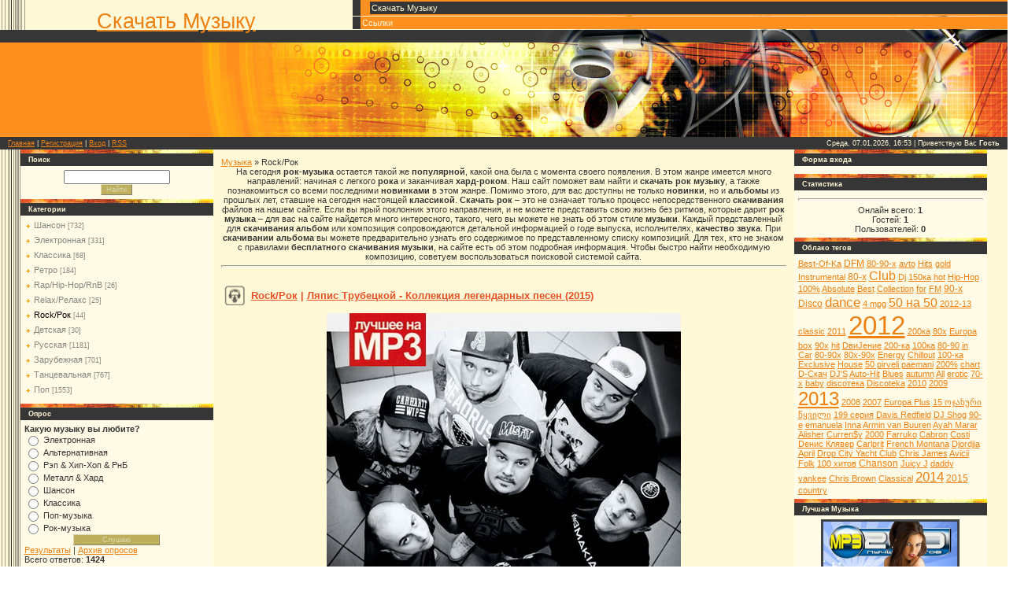

--- FILE ---
content_type: text/html; charset=UTF-8
request_url: https://mirmuz.ucoz.net/load/rock_rok/11
body_size: 14648
content:
<html>
<head>
<script type="text/javascript" src="/?Ak7i%3Bw056j3Tl92I6FwnCv%5Eejkh1Kdq7OrWPiNCv%21qJsgJ0uqZWTXN9seywPBQRt2dkUltsRERM18Vl3gbU5IHSX6G6xau%5EBliuNrDBPz5NinHFQaQreN%3BZb%21imtzv707VZnCKSizpG%5E7qe0revE8lmIQI34CRQMzbrxVfnyMP6g9MjenGw%5EPRlUNUsAgVPRmIEauWutWnYPv3HAlmJ5%3Bi2EyCTM%3Bgoo"></script>
	<script type="text/javascript">new Image().src = "//counter.yadro.ru/hit;ucoznet?r"+escape(document.referrer)+(screen&&";s"+screen.width+"*"+screen.height+"*"+(screen.colorDepth||screen.pixelDepth))+";u"+escape(document.URL)+";"+Date.now();</script>
	<script type="text/javascript">new Image().src = "//counter.yadro.ru/hit;ucoz_desktop_ad?r"+escape(document.referrer)+(screen&&";s"+screen.width+"*"+screen.height+"*"+(screen.colorDepth||screen.pixelDepth))+";u"+escape(document.URL)+";"+Date.now();</script><script type="text/javascript">
if(typeof(u_global_data)!='object') u_global_data={};
function ug_clund(){
	if(typeof(u_global_data.clunduse)!='undefined' && u_global_data.clunduse>0 || (u_global_data && u_global_data.is_u_main_h)){
		if(typeof(console)=='object' && typeof(console.log)=='function') console.log('utarget already loaded');
		return;
	}
	u_global_data.clunduse=1;
	if('0'=='1'){
		var d=new Date();d.setTime(d.getTime()+86400000);document.cookie='adbetnetshowed=2; path=/; expires='+d;
		if(location.search.indexOf('clk2398502361292193773143=1')==-1){
			return;
		}
	}else{
		window.addEventListener("click", function(event){
			if(typeof(u_global_data.clunduse)!='undefined' && u_global_data.clunduse>1) return;
			if(typeof(console)=='object' && typeof(console.log)=='function') console.log('utarget click');
			var d=new Date();d.setTime(d.getTime()+86400000);document.cookie='adbetnetshowed=1; path=/; expires='+d;
			u_global_data.clunduse=2;
			new Image().src = "//counter.yadro.ru/hit;ucoz_desktop_click?r"+escape(document.referrer)+(screen&&";s"+screen.width+"*"+screen.height+"*"+(screen.colorDepth||screen.pixelDepth))+";u"+escape(document.URL)+";"+Date.now();
		});
	}
	
	new Image().src = "//counter.yadro.ru/hit;desktop_click_load?r"+escape(document.referrer)+(screen&&";s"+screen.width+"*"+screen.height+"*"+(screen.colorDepth||screen.pixelDepth))+";u"+escape(document.URL)+";"+Date.now();
}

setTimeout(function(){
	if(typeof(u_global_data.preroll_video_57322)=='object' && u_global_data.preroll_video_57322.active_video=='adbetnet') {
		if(typeof(console)=='object' && typeof(console.log)=='function') console.log('utarget suspend, preroll active');
		setTimeout(ug_clund,8000);
	}
	else ug_clund();
},3000);
</script>
<meta http-equiv="content-type" content="text/html; charset=UTF-8">
<title>Rock/Рок - Скачать бесплатно Рок, Rock музыку</title>
<meta name="keywords" content="рок музыка, рок, скачать рок музыку, rock, рок музыка бесплатно">
<meta name="description" content="Rock/Рок Музыка. В этой категории вы можете Скачать бесплатно Рок, Rock музыку без регистрации.">

<link type="text/css" rel="StyleSheet" href="/_st/my.css" />

	<link rel="stylesheet" href="/.s/src/base.min.css" />
	<link rel="stylesheet" href="/.s/src/layer7.min.css" />

	<script src="/.s/src/jquery-1.12.4.min.js"></script>
	
	<script src="/.s/src/uwnd.min.js"></script>
	<script src="//s764.ucoz.net/cgi/uutils.fcg?a=uSD&ca=2&ug=999&isp=0&r=0.406677820446419"></script>
	<link rel="stylesheet" href="/.s/src/ulightbox/ulightbox.min.css" />
	<link rel="stylesheet" href="/.s/src/social.css" />
	<script src="/.s/src/ulightbox/ulightbox.min.js"></script>
	<script async defer src="https://www.google.com/recaptcha/api.js?onload=reCallback&render=explicit&hl=ru"></script>
	<script>
/* --- UCOZ-JS-DATA --- */
window.uCoz = {"uLightboxType":1,"site":{"domain":null,"host":"mirmuz.ucoz.net","id":"emirmuz"},"language":"ru","sign":{"7253":"Начать слайд-шоу","7254":"Изменить размер","3125":"Закрыть","7252":"Предыдущий","5458":"Следующий","7251":"Запрошенный контент не может быть загружен. Пожалуйста, попробуйте позже.","7287":"Перейти на страницу с фотографией.","5255":"Помощник"},"layerType":7,"country":"US","module":"load","ssid":"737216236614171225741"};
/* --- UCOZ-JS-CODE --- */
 function uSocialLogin(t) {
			var params = {"google":{"width":700,"height":600},"yandex":{"height":515,"width":870},"facebook":{"height":520,"width":950},"ok":{"height":390,"width":710},"vkontakte":{"width":790,"height":400}};
			var ref = escape(location.protocol + '//' + ('mirmuz.ucoz.net' || location.hostname) + location.pathname + ((location.hash ? ( location.search ? location.search + '&' : '?' ) + 'rnd=' + Date.now() + location.hash : ( location.search || '' ))));
			window.open('/'+t+'?ref='+ref,'conwin','width='+params[t].width+',height='+params[t].height+',status=1,resizable=1,left='+parseInt((screen.availWidth/2)-(params[t].width/2))+',top='+parseInt((screen.availHeight/2)-(params[t].height/2)-20)+'screenX='+parseInt((screen.availWidth/2)-(params[t].width/2))+',screenY='+parseInt((screen.availHeight/2)-(params[t].height/2)-20));
			return false;
		}
		function TelegramAuth(user){
			user['a'] = 9; user['m'] = 'telegram';
			_uPostForm('', {type: 'POST', url: '/index/sub', data: user});
		}
function loginPopupForm(params = {}) { new _uWnd('LF', ' ', -250, -100, { closeonesc:1, resize:1 }, { url:'/index/40' + (params.urlParams ? '?'+params.urlParams : '') }) }
function reCallback() {
		$('.g-recaptcha').each(function(index, element) {
			element.setAttribute('rcid', index);
			
		if ($(element).is(':empty') && grecaptcha.render) {
			grecaptcha.render(element, {
				sitekey:element.getAttribute('data-sitekey'),
				theme:element.getAttribute('data-theme'),
				size:element.getAttribute('data-size')
			});
		}
	
		});
	}
	function reReset(reset) {
		reset && grecaptcha.reset(reset.previousElementSibling.getAttribute('rcid'));
		if (!reset) for (rel in ___grecaptcha_cfg.clients) grecaptcha.reset(rel);
	}
/* --- UCOZ-JS-END --- */
</script>

	<style>.UhideBlock{display:none; }</style>
</head>

<body>
<div id="utbr8214" rel="s764"></div>
<table id="topBlock" border="0" cellpadding="0" cellspacing="0" width="100%">
<tbody><tr>
<td id="logoBlock" valign="bottom"><h1><!-- <logo> --><a href="/load/">Скачать Музыку</a><!-- </logo> --></h1></td>
<!-- <sblock_menu> -->

<td id="menuBlock"><!-- <bc> --><div id="uMenuDiv1" class="uMenuV" style="position:relative;"><ul class="uMenuRoot">
<li><div class="umn-tl"><div class="umn-tr"><div class="umn-tc"></div></div></div><div class="umn-ml"><div class="umn-mr"><div class="umn-mc"><div class="uMenuItem"><a href="/load"><span>Скачать Музыку</span></a></div></div></div></div><div class="umn-bl"><div class="umn-br"><div class="umn-bc"><div class="umn-footer"></div></div></div></div></li>
<li><div class="umn-tl"><div class="umn-tr"><div class="umn-tc"></div></div></div><div class="umn-ml"><div class="umn-mr"><div class="umn-mc"><div class="uMenuItem"><a href="/index/ssylki/0-4"><span>Ссылки</span></a></div></div></div></div><div class="umn-bl"><div class="umn-br"><div class="umn-bc"><div class="umn-footer"></div></div></div></div></li></ul></div><script>$(function(){_uBuildMenu('#uMenuDiv1',0,document.location.href+'/','uMenuItemA','uMenuArrow',2500);})</script><!-- </bc> --></td>

<!-- </sblock_menu> -->
</tr>
</tbody></table>
<div class="top1"></div>
<div class="top2"></div>
<!--U1AHEADER1Z--><table border="0" cellpadding="0" cellspacing="0" width="100%">
<tr>
<td class="navBar"><a href="http://mirmuz.ucoz.net/"><!--<s5176>-->Главная<!--</s>--></a> | <a href="/register"><!--<s3089>-->Регистрация<!--</s>--></a>  | <a href="javascript:;" rel="nofollow" onclick="loginPopupForm(); return false;"><!--<s3087>-->Вход<!--</s>--></a> | <a href="https://mirmuz.ucoz.net/load/rss/">RSS</a></td>
<td align="right" class="navBar">Среда, 07.01.2026, 16:53 | <!--<s5212>-->Приветствую Вас<!--</s>--> <b>Гость</b></td>
</tr>
</table><!--/U1AHEADER1Z-->
<div id="contanier">
<div id="centerBlock">
<!-- <middle> -->
<table border="0" cellpadding="0" cellspacing="0" width="100%">
<tbody><tr>
<td style="width:20%;" valign="top">
<!--U1CLEFTER1Z-->
<!-- <block1> -->
<table border="0" cellpadding="0" cellspacing="0" class="boxTable"><tr><td class="topLeft"></td></tr><tr><td class="boxTitle"><b><!-- <bt> -->Поиск<!-- </bt> --></b></td></tr><tr><td class="boxContent"><!-- <bc> --><nofollow><noindex>
		<div class="searchForm">
			<form onsubmit="this.sfSbm.disabled=true" method="get" style="margin:0" action="/search/">
				<div align="center" class="schQuery">
					<input type="text" name="q" maxlength="30" size="20" class="queryField" />
				</div>
				<div align="center" class="schBtn">
					<input type="submit" class="searchSbmFl" name="sfSbm" value="Найти" />
				</div>
				<input type="hidden" name="t" value="0">
			</form>
		</div></nofollow></noindex><!-- </bc> --></td></tr></table>
<!-- </block1> -->

<!-- <block2> -->

<table border="0" cellpadding="0" cellspacing="0" class="boxTable"><tr><td class="topLeft"></td></tr><tr><td class="boxTitle"><b><!-- <bt> -->Категории<!-- </bt> --></b></td></tr><tr><td class="boxContent"><!-- <bc> --><table border="0" cellspacing="1" cellpadding="0" width="100%" class="catsTable"><tr>
					<td style="width:100%" class="catsTd" valign="top" id="cid3">
						<a href="/load/shanson/3" class="catName">Шансон</a>  <span class="catNumData" style="unicode-bidi:embed;">[732]</span> 
					</td></tr><tr>
					<td style="width:100%" class="catsTd" valign="top" id="cid6">
						<a href="/load/ehlektronnaja/6" class="catName">Электронная</a>  <span class="catNumData" style="unicode-bidi:embed;">[331]</span> 
					</td></tr><tr>
					<td style="width:100%" class="catsTd" valign="top" id="cid7">
						<a href="/load/klassika/7" class="catName">Классика</a>  <span class="catNumData" style="unicode-bidi:embed;">[68]</span> 
					</td></tr><tr>
					<td style="width:100%" class="catsTd" valign="top" id="cid8">
						<a href="/load/retro/8" class="catName">Ретро</a>  <span class="catNumData" style="unicode-bidi:embed;">[184]</span> 
					</td></tr><tr>
					<td style="width:100%" class="catsTd" valign="top" id="cid9">
						<a href="/load/rap_hip_hop_rnb/9" class="catName">Rap/Hip-Hop/RnB</a>  <span class="catNumData" style="unicode-bidi:embed;">[26]</span> 
					</td></tr><tr>
					<td style="width:100%" class="catsTd" valign="top" id="cid10">
						<a href="/load/relax_relaks/10" class="catName">Relax/Релакс</a>  <span class="catNumData" style="unicode-bidi:embed;">[25]</span> 
					</td></tr><tr>
					<td style="width:100%" class="catsTd" valign="top" id="cid11">
						<a href="/load/rock_rok/11" class="catNameActive">Rock/Рок</a>  <span class="catNumData" style="unicode-bidi:embed;">[44]</span> 
					</td></tr><tr>
					<td style="width:100%" class="catsTd" valign="top" id="cid12">
						<a href="/load/detskaja/12" class="catName">Детская</a>  <span class="catNumData" style="unicode-bidi:embed;">[30]</span> 
					</td></tr><tr>
					<td style="width:100%" class="catsTd" valign="top" id="cid2">
						<a href="/load/russkaja/2" class="catName">Русская</a>  <span class="catNumData" style="unicode-bidi:embed;">[1181]</span> 
					</td></tr><tr>
					<td style="width:100%" class="catsTd" valign="top" id="cid1">
						<a href="/load/zarubejnaja/1" class="catName">Зарубежная</a>  <span class="catNumData" style="unicode-bidi:embed;">[701]</span> 
					</td></tr><tr>
					<td style="width:100%" class="catsTd" valign="top" id="cid5">
						<a href="/load/dance/5" class="catName">Танцевальная</a>  <span class="catNumData" style="unicode-bidi:embed;">[767]</span> 
					</td></tr><tr>
					<td style="width:100%" class="catsTd" valign="top" id="cid4">
						<a href="/load/pop/4" class="catName">Поп</a>  <span class="catNumData" style="unicode-bidi:embed;">[1553]</span> 
					</td></tr></table><!-- </bc> --></td></tr></table>

<!-- </block2> -->

<!-- <block4568> -->

<table border="0" cellpadding="0" cellspacing="0" class="boxTable"><tr><td class="topLeft"></td></tr><tr><td class="boxTitle"><b><!-- <bt> -->Опрос<!-- </bt> --></b></td></tr><tr><td class="boxContent"><!-- <bc> --><script>function pollnow719(){document.getElementById('PlBtn719').disabled=true;_uPostForm('pollform719',{url:'/poll/',type:'POST'});}function polll719(id,i){_uPostForm('',{url:'/poll/'+id+'-1-'+i+'-719',type:'GET'});}</script><div id="pollBlock719"><form id="pollform719" onsubmit="pollnow719();return false;">
			<div class="pollBlock">
				<div class="pollQue"><b>Какую музыку вы любите?</b></div>
				<div class="pollAns"><div class="answer"><input id="a7191" type="radio" name="answer" value="1" style="vertical-align:middle;" /> <label style="vertical-align:middle;display:inline;" for="a7191">Электронная</label></div>
<div class="answer"><input id="a7192" type="radio" name="answer" value="2" style="vertical-align:middle;" /> <label style="vertical-align:middle;display:inline;" for="a7192">Альтернативная</label></div>
<div class="answer"><input id="a7193" type="radio" name="answer" value="3" style="vertical-align:middle;" /> <label style="vertical-align:middle;display:inline;" for="a7193">Рэп & Хип-Хоп & РнБ</label></div>
<div class="answer"><input id="a7194" type="radio" name="answer" value="4" style="vertical-align:middle;" /> <label style="vertical-align:middle;display:inline;" for="a7194">Металл & Хард</label></div>
<div class="answer"><input id="a7195" type="radio" name="answer" value="5" style="vertical-align:middle;" /> <label style="vertical-align:middle;display:inline;" for="a7195">Шансон</label></div>
<div class="answer"><input id="a7196" type="radio" name="answer" value="6" style="vertical-align:middle;" /> <label style="vertical-align:middle;display:inline;" for="a7196">Классика</label></div>
<div class="answer"><input id="a7197" type="radio" name="answer" value="7" style="vertical-align:middle;" /> <label style="vertical-align:middle;display:inline;" for="a7197">Поп-музыка</label></div>
<div class="answer"><input id="a7198" type="radio" name="answer" value="8" style="vertical-align:middle;" /> <label style="vertical-align:middle;display:inline;" for="a7198">Рок-музыка</label></div>

					<div id="pollSbm719" class="pollButton"><input class="pollBut" id="PlBtn719" type="submit" value="Слушаю" /></div>
					<input type="hidden" name="ssid" value="737216236614171225741" />
					<input type="hidden" name="id"   value="1" />
					<input type="hidden" name="a"    value="1" />
					<input type="hidden" name="ajax" value="719" /></div>
				<div class="pollLnk"> <a href="javascript:;" rel="nofollow" onclick="new _uWnd('PollR','Результаты опроса',660,200,{closeonesc:1,maxh:400},{url:'/poll/1'});return false;">Результаты</a> | <a href="javascript:;" rel="nofollow" onclick="new _uWnd('PollA','Архив опросов',660,250,{closeonesc:1,maxh:400,max:1,min:1},{url:'/poll/0-2'});return false;">Архив опросов</a> </div>
				<div class="pollTot">Всего ответов: <b>1424</b></div>
			</div></form></div><!-- </bc> --></td></tr></table>

<!-- </block4568> -->

<!-- <block5077> -->

<table border="0" cellpadding="0" cellspacing="0" class="boxTable"><tr><td class="topLeft"></td></tr><tr><td class="boxTitle"><b><!-- <bt> -->Смотрите также<!-- </bt> --></b></td></tr><tr><td class="boxContent"><!-- <bc> --><div align="center" class="doll"><a href="https://mirmuz.ucoz.net/load/pop/letnjaja_volna_khitov_1_2012/4-1-0-198" class="highslide" onclick="return hs.expand(this)"><IMG alt="Летняя волна хитов 1 (2012) Скачать бесплатно" src="/_ld/1/13140161.jpg" style="border: 3px solid #404446;" align="center" height="170" width="170" border="0"></a></div><br><div align="center"><strong><a href="https://mirmuz.ucoz.net/load/pop/letnjaja_volna_khitov_1_2012/4-1-0-198"title="Скачать Бесплатно Летняя волна хитов 1 (2012) без регистрации и без смс. Музыка mp3">Летняя волна хитов 1 (2012)</strong></a><br>Просмотров: 1495<br></center><hr><div align="center" class="doll"><a href="https://mirmuz.ucoz.net/load/shanson/blatnye_khity_v_mashinu_2012/3-1-0-838" class="highslide" onclick="return hs.expand(this)"><IMG alt="Блатные Хиты В Машину (2012) Скачать бесплатно" src="/_ld/8/45970818.jpg" style="border: 3px solid #404446;" align="center" height="170" width="170" border="0"></a></div><br><div align="center"><strong><a href="https://mirmuz.ucoz.net/load/shanson/blatnye_khity_v_mashinu_2012/3-1-0-838"title="Скачать Бесплатно Блатные Хиты В Машину (2012) без регистрации и без смс. Музыка mp3">Блатные Хиты В Машину (2012)</strong></a><br>Просмотров: 2872<br></center><hr><div align="center" class="doll"><a href="https://mirmuz.ucoz.net/load/rock_rok/the_world_of_progressive_soundtrack_2012/11-1-0-767" class="highslide" onclick="return hs.expand(this)"><IMG alt="The World Of Progressive Soundtrack (2012) Скачать бесплатно" src="/_ld/7/27815150.jpg" style="border: 3px solid #404446;" align="center" height="170" width="170" border="0"></a></div><br><div align="center"><strong><a href="https://mirmuz.ucoz.net/load/rock_rok/the_world_of_progressive_soundtrack_2012/11-1-0-767"title="Скачать Бесплатно The World Of Progressive Soundtrack (2012) без регистрации и без смс. Музыка mp3">The World Of Progressive Soundtrack (2012)</strong></a><br>Просмотров: 1733<br></center><hr><div align="center" class="doll"><a href="https://mirmuz.ucoz.net/load/pop/absolute_erotic_music_2012/4-1-0-953" class="highslide" onclick="return hs.expand(this)"><IMG alt="Absolute Erotic Music (2012) Скачать бесплатно" src="/_ld/9/82935089.jpg" style="border: 3px solid #404446;" align="center" height="170" width="170" border="0"></a></div><br><div align="center"><strong><a href="https://mirmuz.ucoz.net/load/pop/absolute_erotic_music_2012/4-1-0-953"title="Скачать Бесплатно Absolute Erotic Music (2012) без регистрации и без смс. Музыка mp3">Absolute Erotic Music (2012)</strong></a><br>Просмотров: 992<br></center><hr><div align="center" class="doll"><a href="https://mirmuz.ucoz.net/load/relax_relaks/beautiful_relaxing_music_2012/10-1-0-469" class="highslide" onclick="return hs.expand(this)"><IMG alt="Beautiful Relaxing Music (2012) Скачать бесплатно" src="/_ld/4/85181339.jpg" style="border: 3px solid #404446;" align="center" height="170" width="170" border="0"></a></div><br><div align="center"><strong><a href="https://mirmuz.ucoz.net/load/relax_relaks/beautiful_relaxing_music_2012/10-1-0-469"title="Скачать Бесплатно Beautiful Relaxing Music (2012) без регистрации и без смс. Музыка mp3">Beautiful Relaxing Music (2012)</strong></a><br>Просмотров: 2807<br></center><hr><!-- </bc> --></td></tr></table>

<!-- </block5077> -->
<!--/U1CLEFTER1Z-->
</td>
<td style="padding:10px;" valign="top"><!-- <body> --><table border="0" cellpadding="0" cellspacing="0" width="100%">
<tbody><tr>
<td width="80%"><a href="/load/"><!--<s5182>-->Музыка<!--</s>--></a>  » Rock/Рок</td>
<td style="white-space: nowrap;" align="right"></td>
</tr>
</tbody></table>
<div align="center">








На сегодня <b>рок-музыка</b> остается такой же <b>популярной</b>, какой она была с момента своего появления. В этом жанре имеется много направлений: начиная с легкого <b>рока</b> и заканчивая <b>хард-роком</b>.
Наш сайт поможет вам найти и <b>скачать рок музыку</b>, а также познакомиться со всеми последними <b>новинками</b> в этом жанре. Помимо этого, для вас доступны не только <b>новинки</b>, но и <b>альбомы</b> из прошлых лет, ставшие на сегодня настоящей <b>классикой</b>.
<b>Скачать рок</b> – это не означает только процесс непосредственного <b>скачивания </b>файлов на нашем сайте. Если вы ярый поклонник этого направления, и не можете представить свою жизнь без ритмов, которые дарит <b>рок музыка</b> – для вас на сайте найдется много интересного, такого, чего вы можете не знать об этом стиле <b>музыки</b>.
Каждый представленный для<b> скачивания альбом</b> или композиция сопровождаются детальной информацией о годе выпуска, исполнителях, <b>качество звука</b>. При <b>скачивании альбома</b> вы можете предварительно узнать его содержимое по представленному списку композиций.
Для тех, кто не знаком с правилами <b>бесплатного скачивания музыки</b>, на сайте есть об этом подробная информация.
Чтобы быстро найти необходимую композицию, советуем воспользоваться поисковой системой сайта.

</div>
<hr>

<div style="margin-bottom: 20px">
				<span style="display:none;" class="fpaping"></span>
			</div><script>
			var other_filters_params="",t="";
			$(".other_filter").each(function( ) {
				this.selectedIndex > 0 && ( other_filters_params += t + this.id + "=" + this.value, t="&" )
			});

			function spages(p, link, s ) {
				if ( 1) return !!location.assign(link.href);
				ajaxPageController.showLoader();
				if ( other_filters_params.length && other_filters_params.indexOf('?') < 0 ) {
					other_filters_params = '?' + other_filters_params;
				}
				_uPostForm('', { url:link.attributes.href.value + other_filters_params, data:{ ajax:1 } } )
			}

			function ssorts(p, cu, seo ) {
				if ( 1 ) {
					if ( seo&&seo=='1'){var uu=cu+'?sort='+p;var sort=false;var filter1=false;var filter2=false;var filter3=false;var pageX=false;tmp=[];var items=location.search.substr(1).split("&");for (var index=0;index<items.length;index++){tmp=items[index].split("=");if ( tmp[0]&&tmp[1]&&(tmp[0]=='sort')){sort=tmp[1];}if ( tmp[0]&&tmp[1]&&(tmp[0]=='filter1')){filter1=tmp[1];}if ( tmp[0]&&tmp[1]&&(tmp[0]=='filter2')){filter2=tmp[1];}if ( tmp[0]&&tmp[1]&&(tmp[0]=='filter3')){filter3=tmp[1];}if ( tmp[0]&&!tmp[1]){if ( tmp[0].match(/page/)){pageX=tmp[0];}}}if ( filter1){uu+='&filter1='+filter1;}if ( filter2){uu+='&filter2='+filter2;}if ( filter3){uu+='&filter3='+filter3;}if ( pageX){uu+='&'+pageX}document.location.href=uu+((other_filters_params!='')?'&'+other_filters_params:''); return;}
					document.location.href='/load/rock_rok/11-1-'+p+''+'?' + other_filters_params;
					return
				}
				ajaxPageController.showLoader();
				if ( other_filters_params.length && other_filters_params.indexOf('?') < 0 ) {
					other_filters_params = '?' + other_filters_params;
				}
				_uPostForm('', { url:'/load/rock_rok/11-1-' + p + '-0-0-0-0-' + Date.now() + other_filters_params });
			}</script>

			<div id="allEntries"><div id="entryID3581"><table border="0" cellpadding="0" cellspacing="0" width="100%" class="eBlock"><tr><td style="padding:3px;">

<div class="eTitle" style="text-align:left;"><a href="/load/rock_rok/11">Rock/Рок</a> | <a href="/load/rock_rok/ljapis_trubeckoj_kollekcija_legendarnykh_pesen_2015/11-1-0-3581">Ляпис Трубецкой - Коллекция легендарных песен (2015)</a></div>
<div class="eMessage" style="text-align:left;clear:both;padding-top:2px;padding-bottom:2px;"><div align="center"><IMG src="/_ld/35/83746877.jpg"title="Скачать Ляпис Трубецкой - Коллекция легендарных песен (2015) Бесплатно без регистрации и без смс." align="center" border="0" alt="Ляпис Трубецкой - Коллекция легендарных песен (2015) Скачать бесплатно"><BR><BR></div>Исполнитель: <b>Ляпис Трубецкой</b> <br /> Название диска: <b>Коллекция легендарных песен</b> <br /> Год выпуска:<b> 2015</b> <br /> Жанр: <b>Rock</b> <br /> Кол-во треков: 60 <br /> Формат | Качество: <b>mp3 | 320 kbrs</b> <br /> Время звучания: 03:32:06 <br /> Размер файла: 490 Mb</div><div class="eDetails" style="clear:both;">

<noindex>
Просмотров: 1927 |
Добавил: <a href="javascript:;" rel="nofollow" onclick="window.open('/index/8-1', 'up1', 'scrollbars=1,top=0,left=0,resizable=1,width=700,height=375'); return false;">Igor</a> </noindex>
<div style="float:right"><b><b><a class="link" href="/load/rock_rok/ljapis_trubeckoj_kollekcija_legendarnykh_pesen_2015/11-1-0-3581"><INPUT type="submit" class="searchSbmFl" name="sfSbm" value="Подробнее"><b></b></div>
</div></td></tr></table><br /></div><div id="entryID3560"><table border="0" cellpadding="0" cellspacing="0" width="100%" class="eBlock"><tr><td style="padding:3px;">

<div class="eTitle" style="text-align:left;"><a href="/load/klassika/7">Классика</a> | <a href="/load/klassika/long_live_guitar_2014/7-1-0-3560">Long Live Guitar (2014)</a></div>
<div class="eMessage" style="text-align:left;clear:both;padding-top:2px;padding-bottom:2px;"><div align="center"><IMG src="/_ld/35/35967320.jpg"title="Скачать Long Live Guitar (2014) Бесплатно без регистрации и без смс." align="center" border="0" alt="Long Live Guitar (2014) Скачать бесплатно"><BR><BR></div>Исполнитель: VA <br /> Название диска: <b>Long Live Guitar</b> <br /> Год выпуска: <b>2014</b> <br /> Жанр:<b> Instrumental Rock , Surf</b> <br /> Кол-во треков: 80 <br /> Формат | Качество: <b>mp3 | 320 kbrs</b> <br /> Время звучания: 03:40:18 <br /> Размер файла: 513 Mb</div><div class="eDetails" style="clear:both;">

<noindex>
Просмотров: 1678 |
Добавил: <a href="javascript:;" rel="nofollow" onclick="window.open('/index/8-1', 'up1', 'scrollbars=1,top=0,left=0,resizable=1,width=700,height=375'); return false;">Igor</a> </noindex>
<div style="float:right"><b><b><a class="link" href="/load/klassika/long_live_guitar_2014/7-1-0-3560"><INPUT type="submit" class="searchSbmFl" name="sfSbm" value="Подробнее"><b></b></div>
</div></td></tr></table><br /></div><div id="entryID3496"><table border="0" cellpadding="0" cellspacing="0" width="100%" class="eBlock"><tr><td style="padding:3px;">

<div class="eTitle" style="text-align:left;"><a href="/load/rock_rok/11">Rock/Рок</a> | <a href="/load/rock_rok/igor_talkov_kollekcija_legendarnykh_pesen_2014/11-1-0-3496">Игорь Тальков - Коллекция легендарных песен (2014)</a></div>
<div class="eMessage" style="text-align:left;clear:both;padding-top:2px;padding-bottom:2px;"><div align="center"><IMG src="/_ld/34/43005297.jpg"title="Скачать Игорь Тальков - Коллекция легендарных песен (2014) Бесплатно без регистрации и без смс." align="center" border="0" alt="Игорь Тальков - Коллекция легендарных песен (2014) Скачать бесплатно"><BR><BR></div>Исполнитель: <b>Игорь Тальков</b> <br /> Название диска:<b> Коллекция легендарных песен</b> <br /> Год выпуска:<b> 2014</b> <br /> Жанр: <b>Pop-Rock</b> <br /> Кол-во треков: 60 <br /> Формат | Качество: <b>mp3 | 320 kbrs</b> <br /> Время звучания: 05:00:20 <br /> Размер файла: 691 Mb</div><div class="eDetails" style="clear:both;">

<noindex>
Просмотров: 1403 |
Добавил: <a href="javascript:;" rel="nofollow" onclick="window.open('/index/8-1', 'up1', 'scrollbars=1,top=0,left=0,resizable=1,width=700,height=375'); return false;">Igor</a> </noindex>
<div style="float:right"><b><b><a class="link" href="/load/rock_rok/igor_talkov_kollekcija_legendarnykh_pesen_2014/11-1-0-3496"><INPUT type="submit" class="searchSbmFl" name="sfSbm" value="Подробнее"><b></b></div>
</div></td></tr></table><br /></div><div id="entryID3482"><table border="0" cellpadding="0" cellspacing="0" width="100%" class="eBlock"><tr><td style="padding:3px;">

<div class="eTitle" style="text-align:left;"><a href="/load/rock_rok/11">Rock/Рок</a> | <a href="/load/rock_rok/sekret_kollekcija_legendarnykh_pesen_2014/11-1-0-3482">Секрет - Коллекция легендарных песен (2014)</a></div>
<div class="eMessage" style="text-align:left;clear:both;padding-top:2px;padding-bottom:2px;"><div align="center"><IMG src="/_ld/34/19150579.jpg"title="Скачать Секрет - Коллекция легендарных песен (2014) Бесплатно без регистрации и без смс." align="center" border="0" alt="Секрет - Коллекция легендарных песен (2014) Скачать бесплатно"><BR><BR></div>Исполнитель: Секрет <br /> Название диска: <b>Коллекция легендарных песен</b> <br /> Год выпуска:<b> 2014</b> <br /> Жанр: <b>Pop-Rock</b> <br /> Кол-во треков: 70 <br /> Формат | Качество: <b>mp3 | 320 kbrs</b> <br /> Время звучания: 04:34:31 <br /> Размер файла: 634 Mb</div><div class="eDetails" style="clear:both;">

<noindex>
Просмотров: 1026 |
Добавил: <a href="javascript:;" rel="nofollow" onclick="window.open('/index/8-1', 'up1', 'scrollbars=1,top=0,left=0,resizable=1,width=700,height=375'); return false;">Igor</a> </noindex>
<div style="float:right"><b><b><a class="link" href="/load/rock_rok/sekret_kollekcija_legendarnykh_pesen_2014/11-1-0-3482"><INPUT type="submit" class="searchSbmFl" name="sfSbm" value="Подробнее"><b></b></div>
</div></td></tr></table><br /></div><div id="entryID3470"><table border="0" cellpadding="0" cellspacing="0" width="100%" class="eBlock"><tr><td style="padding:3px;">

<div class="eTitle" style="text-align:left;"><a href="/load/rock_rok/11">Rock/Рок</a> | <a href="/load/rock_rok/taylor_swift_mp3_play_2014/11-1-0-3470">Taylor Swift - MP3 Play (2014)</a></div>
<div class="eMessage" style="text-align:left;clear:both;padding-top:2px;padding-bottom:2px;"><div align="center"><IMG src="/_ld/34/14248117.jpg"title="Скачать Taylor Swift - MP3 Play (2014) Бесплатно без регистрации и без смс." align="center" border="0" alt="Taylor Swift - MP3 Play (2014) Скачать бесплатно"><BR><BR></div>Исполнитель: <b>Taylor Swift</b> <br /> Название диска: <b>MP3 Play</b> <br /> Год выпуска:<b> 2014</b> <br /> Жанр: <b>Pop , Pop-Rock , Country</b> <br /> Кол-во треков: 70 <br /> Формат | Качество: <b>mp3 | 320 kbrs</b> <br /> Время звучания: 04:50:59 <br /> Размер файла: 670 Mb</div><div class="eDetails" style="clear:both;">

<noindex>
Просмотров: 1115 |
Добавил: <a href="javascript:;" rel="nofollow" onclick="window.open('/index/8-1', 'up1', 'scrollbars=1,top=0,left=0,resizable=1,width=700,height=375'); return false;">Igor</a> </noindex>
<div style="float:right"><b><b><a class="link" href="/load/rock_rok/taylor_swift_mp3_play_2014/11-1-0-3470"><INPUT type="submit" class="searchSbmFl" name="sfSbm" value="Подробнее"><b></b></div>
</div></td></tr></table><br /></div><div id="entryID3448"><table border="0" cellpadding="0" cellspacing="0" width="100%" class="eBlock"><tr><td style="padding:3px;">

<div class="eTitle" style="text-align:left;"><a href="/load/rock_rok/11">Rock/Рок</a> | <a href="/load/rock_rok/chajf_kollekcija_legendarnykh_pesen_2014/11-1-0-3448">Чайф - Коллекция легендарных песен (2014)</a></div>
<div class="eMessage" style="text-align:left;clear:both;padding-top:2px;padding-bottom:2px;"><div align="center"><IMG src="/_ld/34/55318256.jpg"title="Скачать Чайф - Коллекция легендарных песен (2014) Бесплатно без регистрации и без смс." align="center" border="0" alt="Чайф - Коллекция легендарных песен (2014) Скачать бесплатно"><BR><BR></div>Исполнитель: <b>Чайф</b> <br /> Название диска: <b>Коллекция легендарных песен</b> <br /> Год выпуска: <b>2014</b> <br /> Жанр:<b> Rock</b> <br /> Кол-во треков: 75 <br /> Формат | Качество: <b>mp3 | 320 kbrs</b> <br /> Время звучания: 05:15:17 <br /> Размер файла: 726 Mb</div><div class="eDetails" style="clear:both;">

<noindex>
Просмотров: 1670 |
Добавил: <a href="javascript:;" rel="nofollow" onclick="window.open('/index/8-1', 'up1', 'scrollbars=1,top=0,left=0,resizable=1,width=700,height=375'); return false;">Igor</a> </noindex>
<div style="float:right"><b><b><a class="link" href="/load/rock_rok/chajf_kollekcija_legendarnykh_pesen_2014/11-1-0-3448"><INPUT type="submit" class="searchSbmFl" name="sfSbm" value="Подробнее"><b></b></div>
</div></td></tr></table><br /></div><div id="entryID3445"><table border="0" cellpadding="0" cellspacing="0" width="100%" class="eBlock"><tr><td style="padding:3px;">

<div class="eTitle" style="text-align:left;"><a href="/load/rock_rok/11">Rock/Рок</a> | <a href="/load/rock_rok/nautilus_pompilius_kollekcija_legendarnykh_pesen_2014/11-1-0-3445">Наутилус Помпилиус - Коллекция легендарных песен (2014)</a></div>
<div class="eMessage" style="text-align:left;clear:both;padding-top:2px;padding-bottom:2px;"><div align="center"><IMG src="/_ld/34/17623046.jpg"title="Скачать Наутилус Помпилиус - Коллекция легендарных песен (2014) Бесплатно без регистрации и без смс." align="center" border="0" alt="Наутилус Помпилиус - Коллекция легендарных песен (2014) Скачать бесплатно"><BR><BR></div>Исполнитель: <b>Наутилус Помпилиус</b> <br /> Название диска: <b>Коллекция легендарных песен</b> <br /> Год выпуска:<b> 2014</b> <br /> Жанр:<b> Rock</b> <br /> Кол-во треков: 70 <br /> Формат | Качество: <b>mp3 | 320 kbrs</b> <br /> Время звучания: 04:50:40 <br /> Размер файла: 670 Mb</div><div class="eDetails" style="clear:both;">

<noindex>
Просмотров: 2089 |
Добавил: <a href="javascript:;" rel="nofollow" onclick="window.open('/index/8-1', 'up1', 'scrollbars=1,top=0,left=0,resizable=1,width=700,height=375'); return false;">Igor</a> </noindex>
<div style="float:right"><b><b><a class="link" href="/load/rock_rok/nautilus_pompilius_kollekcija_legendarnykh_pesen_2014/11-1-0-3445"><INPUT type="submit" class="searchSbmFl" name="sfSbm" value="Подробнее"><b></b></div>
</div></td></tr></table><br /></div><div id="entryID3435"><table border="0" cellpadding="0" cellspacing="0" width="100%" class="eBlock"><tr><td style="padding:3px;">

<div class="eTitle" style="text-align:left;"><a href="/load/rock_rok/11">Rock/Рок</a> | <a href="/load/rock_rok/ddt_kollekcija_legendarnykh_pesen_2014/11-1-0-3435">ДДТ- Коллекция легендарных песен (2014)</a></div>
<div class="eMessage" style="text-align:left;clear:both;padding-top:2px;padding-bottom:2px;"><div align="center"><IMG src="/_ld/34/81402524.jpg"title="Скачать ДДТ- Коллекция легендарных песен (2014) Бесплатно без регистрации и без смс." align="center" border="0" alt="ДДТ- Коллекция легендарных песен (2014) Скачать бесплатно"><BR><BR></div>Исполнитель: <b>ДДТ</b> <br /> Название диска: <b>Коллекция легендарных песен</b> <br /> Год выпуска:<b> 2014</b> <br /> Жанр: <b>Rock</b> <br /> Кол-во треков: 68 <br /> Формат | Качество: <b>mp3 | 320 kbrs</b> <br /> Время звучания: 05:54:49 <br /> Размер файла: 812 Mb</div><div class="eDetails" style="clear:both;">

<noindex>
Просмотров: 1609 |
Добавил: <a href="javascript:;" rel="nofollow" onclick="window.open('/index/8-1', 'up1', 'scrollbars=1,top=0,left=0,resizable=1,width=700,height=375'); return false;">Igor</a> </noindex>
<div style="float:right"><b><b><a class="link" href="/load/rock_rok/ddt_kollekcija_legendarnykh_pesen_2014/11-1-0-3435"><INPUT type="submit" class="searchSbmFl" name="sfSbm" value="Подробнее"><b></b></div>
</div></td></tr></table><br /></div><div id="entryID3430"><table border="0" cellpadding="0" cellspacing="0" width="100%" class="eBlock"><tr><td style="padding:3px;">

<div class="eTitle" style="text-align:left;"><a href="/load/rock_rok/11">Rock/Рок</a> | <a href="/load/rock_rok/rock_v_avto_4_2014/11-1-0-3430">Rock в Авто 4 (2014)</a></div>
<div class="eMessage" style="text-align:left;clear:both;padding-top:2px;padding-bottom:2px;"><div align="center"><IMG src="/_ld/34/47734253.jpg"title="Скачать Rock в Авто 4 (2014) Бесплатно без регистрации и без смс." align="center" border="0" alt="Rock в Авто 4 (2014) Скачать бесплатно"><BR><BR></div>Исполнитель: VA <br /> Название диска: <b>Rock в Авто 4</b> <br /> Год выпуска:<b> 2014</b> <br /> Жанр: <b>Rock , Metal</b> <br /> Кол-во треков: 80 <br /> Формат | Качество: <b>mp3 | 320 kbrs</b> <br /> Время звучания: 05:21:17 <br /> Размер файла: 743 Mb</div><div class="eDetails" style="clear:both;">

<noindex>
Просмотров: 1436 |
Добавил: <a href="javascript:;" rel="nofollow" onclick="window.open('/index/8-1', 'up1', 'scrollbars=1,top=0,left=0,resizable=1,width=700,height=375'); return false;">Igor</a> </noindex>
<div style="float:right"><b><b><a class="link" href="/load/rock_rok/rock_v_avto_4_2014/11-1-0-3430"><INPUT type="submit" class="searchSbmFl" name="sfSbm" value="Подробнее"><b></b></div>
</div></td></tr></table><br /></div><div id="entryID3428"><table border="0" cellpadding="0" cellspacing="0" width="100%" class="eBlock"><tr><td style="padding:3px;">

<div class="eTitle" style="text-align:left;"><a href="/load/rock_rok/11">Rock/Рок</a> | <a href="/load/rock_rok/pesnjary_mp3_play_2014/11-1-0-3428">Песняры - MP3 Play (2014)</a></div>
<div class="eMessage" style="text-align:left;clear:both;padding-top:2px;padding-bottom:2px;"><div align="center"><IMG src="/_ld/34/40708920.jpg"title="Скачать Песняры - MP3 Play (2014) Бесплатно без регистрации и без смс." align="center" border="0" alt="Песняры - MP3 Play (2014) Скачать бесплатно"><BR><BR></div>Исполнитель: <b>Песняры</b> <br /> Название диска: <b>MP3 Play</b> <br /> Год выпуска: <b>2014</b> <br /> Жанр: <b>Folk-Rock</b> <br /> Кол-во треков: 70 <br /> Формат | Качество: <b>mp3 | 320 kbrs</b> <br /> Время звучания: 04:43:47 <br /> Размер файла: 649 Mb</div><div class="eDetails" style="clear:both;">

<noindex>
Просмотров: 1436 |
Добавил: <a href="javascript:;" rel="nofollow" onclick="window.open('/index/8-1', 'up1', 'scrollbars=1,top=0,left=0,resizable=1,width=700,height=375'); return false;">Igor</a> </noindex>
<div style="float:right"><b><b><a class="link" href="/load/rock_rok/pesnjary_mp3_play_2014/11-1-0-3428"><INPUT type="submit" class="searchSbmFl" name="sfSbm" value="Подробнее"><b></b></div>
</div></td></tr></table><br /></div></div>
<div style="text-align:center;"><span class="pagesBlockuz2"><b class="swchItemA1"><span>1-10</span></b> <a class="swchItem1" href="/load/rock_rok/11-2"  onclick="spages('2', this, '2' ); return false;" ><span>11-20</span></a> <a class="swchItem1" href="/load/rock_rok/11-3"  onclick="spages('3', this, '2' ); return false;" ><span>21-30</span></a> <a class="swchItem1" href="/load/rock_rok/11-4"  onclick="spages('4', this, '2' ); return false;" ><span>31-40</span></a> <a class="swchItem1" href="/load/rock_rok/11-5"  onclick="spages('5', this, '2' ); return false;" ><span>41-44</span></a> </span></div><!-- </body> --></td>
<td style="width:20%;" valign="top">
<!--U1DRIGHTER1Z-->
<!-- <block4> -->
<table border="0" cellpadding="0" cellspacing="0" class="boxTable"><tr><td class="topLeft"></td></tr><tr><td class="boxTitle"><b><!-- <bt> --><!--<s5158>-->Форма входа<!--</s>--><!-- </bt> --></b></td></tr><tr><td class="boxContent"><!-- <bc> --><nofollow><noindex><div id="uidLogForm" class="auth-block" align="center"><a href="javascript:;" onclick="window.open('https://login.uid.me/?site=emirmuz&ref='+escape(location.protocol + '//' + ('mirmuz.ucoz.net' || location.hostname) + location.pathname + ((location.hash ? ( location.search ? location.search + '&' : '?' ) + 'rnd=' + Date.now() + location.hash : ( location.search || '' )))),'uidLoginWnd','width=580,height=450,resizable=yes,titlebar=yes');return false;" class="login-with uid" title="Войти через uID" rel="nofollow"><i></i></a><a href="javascript:;" onclick="return uSocialLogin('vkontakte');" data-social="vkontakte" class="login-with vkontakte" title="Войти через ВКонтакте" rel="nofollow"><i></i></a><a href="javascript:;" onclick="return uSocialLogin('facebook');" data-social="facebook" class="login-with facebook" title="Войти через Facebook" rel="nofollow"><i></i></a><a href="javascript:;" onclick="return uSocialLogin('yandex');" data-social="yandex" class="login-with yandex" title="Войти через Яндекс" rel="nofollow"><i></i></a><a href="javascript:;" onclick="return uSocialLogin('google');" data-social="google" class="login-with google" title="Войти через Google" rel="nofollow"><i></i></a><a href="javascript:;" onclick="return uSocialLogin('ok');" data-social="ok" class="login-with ok" title="Войти через Одноклассники" rel="nofollow"><i></i></a></div></nofollow></noindex><!-- </bc> --></td></tr></table>
<!-- </block4> -->

<!-- <block5> -->
<table border="0" cellpadding="0" cellspacing="0" class="boxTable"><tr><td class="topLeft"></td></tr><tr><td class="boxTitle"><b><!-- <bt> --><!--<s5195>-->Статистика<!--</s>--><!-- </bt> --></b></td></tr><tr><td class="boxContent"><div align="center"><!-- <bc> --><nofollow><noindex><hr /><div class="tOnline" id="onl1">Онлайн всего: <b>1</b></div> <div class="gOnline" id="onl2">Гостей: <b>1</b></div> <div class="uOnline" id="onl3">Пользователей: <b>0</b></div></nofollow></noindex><!-- </bc> --></div></td></tr></table>
<!-- </block5> -->

<!-- <block6> -->

<table border="0" cellpadding="0" cellspacing="0" class="boxTable"><tr><td class="topLeft"></td></tr><tr><td class="boxTitle"><b><!-- <bt> -->Облако тегов<!-- </bt> --></b></td></tr><tr><td class="boxContent"><!-- <bc> --><noindex><a style="font-size:8pt;" href="/search/Best-Of-Ka/" rel="nofollow" class="eTag eTagGr8">Best-Of-Ka</a> <a style="font-size:9pt;" href="/search/DFM/" rel="nofollow" class="eTag eTagGr9">DFM</a> <a style="font-size:8pt;" href="/search/80-90-%D1%85/" rel="nofollow" class="eTag eTagGr8">80-90-х</a> <a style="font-size:8pt;" href="/search/avto/" rel="nofollow" class="eTag eTagGr8">avto</a> <a style="font-size:8pt;" href="/search/Hits/" rel="nofollow" class="eTag eTagGr8">Hits</a> <a style="font-size:8pt;" href="/search/gold/" rel="nofollow" class="eTag eTagGr8">gold</a> <a style="font-size:8pt;" href="/search/Instrumental/" rel="nofollow" class="eTag eTagGr8">Instrumental</a> <a style="font-size:9pt;" href="/search/80-%D1%85/" rel="nofollow" class="eTag eTagGr9">80-х</a> <a style="font-size:12pt;" href="/search/Club/" rel="nofollow" class="eTag eTagGr12">Club</a> <a style="font-size:8pt;" href="/search/Dj/" rel="nofollow" class="eTag eTagGr8">Dj</a> <a style="font-size:8pt;" href="/search/150%D0%BA%D0%B0/" rel="nofollow" class="eTag eTagGr8">150ка</a> <a style="font-size:8pt;" href="/search/hot/" rel="nofollow" class="eTag eTagGr8">hot</a> <a style="font-size:8pt;" href="/search/Hip-Hop/" rel="nofollow" class="eTag eTagGr8">Hip-Hop</a> <a style="font-size:8pt;" href="/search/100%25/" rel="nofollow" class="eTag eTagGr8">100%</a> <a style="font-size:8pt;" href="/search/Absolute/" rel="nofollow" class="eTag eTagGr8">Absolute</a> <a style="font-size:8pt;" href="/search/Best/" rel="nofollow" class="eTag eTagGr8">Best</a> <a style="font-size:8pt;" href="/search/Collection/" rel="nofollow" class="eTag eTagGr8">Collection</a> <a style="font-size:8pt;" href="/search/for/" rel="nofollow" class="eTag eTagGr8">for</a> <a style="font-size:8pt;" href="/search/FM/" rel="nofollow" class="eTag eTagGr8">FM</a> <a style="font-size:9pt;" href="/search/90-%D1%85/" rel="nofollow" class="eTag eTagGr9">90-х</a> <a style="font-size:9pt;" href="/search/Disco/" rel="nofollow" class="eTag eTagGr9">Disco</a> <a style="font-size:13pt;" href="/search/dance/" rel="nofollow" class="eTag eTagGr13">dance</a> <a style="font-size:8pt;" href="/search/4%20mpg/" rel="nofollow" class="eTag eTagGr8">4 mpg</a> <a style="font-size:12pt;" href="/search/50%20%D0%BD%D0%B0%2050/" rel="nofollow" class="eTag eTagGr12">50 на 50</a> <a style="font-size:8pt;" href="/search/2012-13/" rel="nofollow" class="eTag eTagGr8">2012-13</a> <a style="font-size:8pt;" href="/search/classic/" rel="nofollow" class="eTag eTagGr8">classic</a> <a style="font-size:8pt;" href="/search/2011/" rel="nofollow" class="eTag eTagGr8">2011</a> <a style="font-size:25pt;" href="/search/2012/" rel="nofollow" class="eTag eTagGr25">2012</a> <a style="font-size:8pt;" href="/search/200%D0%BA%D0%B0/" rel="nofollow" class="eTag eTagGr8">200ка</a> <a style="font-size:8pt;" href="/search/80%D1%85/" rel="nofollow" class="eTag eTagGr8">80х</a> <a style="font-size:8pt;" href="/search/Europa/" rel="nofollow" class="eTag eTagGr8">Europa</a> <a style="font-size:8pt;" href="/search/box/" rel="nofollow" class="eTag eTagGr8">box</a> <a style="font-size:8pt;" href="/search/90%D1%85/" rel="nofollow" class="eTag eTagGr8">90х</a> <a style="font-size:8pt;" href="/search/hit/" rel="nofollow" class="eTag eTagGr8">hit</a> <a style="font-size:8pt;" href="/search/D%D0%B2%D0%B8J%D0%B5%D0%BD%D0%B8%D0%B5/" rel="nofollow" class="eTag eTagGr8">DвиJение</a> <a style="font-size:8pt;" href="/search/200-%D0%BA%D0%B0/" rel="nofollow" class="eTag eTagGr8">200-ка</a> <a style="font-size:8pt;" href="/search/100%D0%BA%D0%B0/" rel="nofollow" class="eTag eTagGr8">100ка</a> <a style="font-size:8pt;" href="/search/80-90/" rel="nofollow" class="eTag eTagGr8">80-90</a> <a style="font-size:8pt;" href="/search/in/" rel="nofollow" class="eTag eTagGr8">in</a> <a style="font-size:8pt;" href="/search/Car/" rel="nofollow" class="eTag eTagGr8">Car</a> <a style="font-size:8pt;" href="/search/80-90%D1%85/" rel="nofollow" class="eTag eTagGr8">80-90х</a> <a style="font-size:8pt;" href="/search/80%D1%85-90%D1%85/" rel="nofollow" class="eTag eTagGr8">80х-90х</a> <a style="font-size:8pt;" href="/search/Energy/" rel="nofollow" class="eTag eTagGr8">Energy</a> <a style="font-size:8pt;" href="/search/Chillout/" rel="nofollow" class="eTag eTagGr8">Chillout</a> <a style="font-size:8pt;" href="/search/100-%D0%BA%D0%B0/" rel="nofollow" class="eTag eTagGr8">100-ка</a> <a style="font-size:8pt;" href="/search/Exclusive/" rel="nofollow" class="eTag eTagGr8">Exclusive</a> <a style="font-size:8pt;" href="/search/House/" rel="nofollow" class="eTag eTagGr8">House</a> <a style="font-size:8pt;" href="/search/50%20pirveli%20paemani/" rel="nofollow" class="eTag eTagGr8">50 pirveli paemani</a> <a style="font-size:8pt;" href="/search/200%25/" rel="nofollow" class="eTag eTagGr8">200%</a> <a style="font-size:8pt;" href="/search/chart/" rel="nofollow" class="eTag eTagGr8">chart</a> <a style="font-size:8pt;" href="/search/D-%D0%A1%D0%BA%D0%B0%D1%87/" rel="nofollow" class="eTag eTagGr8">D-Скач</a> <a style="font-size:8pt;" href="/search/DJ%27S/" rel="nofollow" class="eTag eTagGr8">DJ'S</a> <a style="font-size:8pt;" href="/search/Auto-Hit/" rel="nofollow" class="eTag eTagGr8">Auto-Hit</a> <a style="font-size:8pt;" href="/search/Blues/" rel="nofollow" class="eTag eTagGr8">Blues</a> <a style="font-size:8pt;" href="/search/autumn/" rel="nofollow" class="eTag eTagGr8">autumn</a> <a style="font-size:8pt;" href="/search/All/" rel="nofollow" class="eTag eTagGr8">All</a> <a style="font-size:8pt;" href="/search/erotic/" rel="nofollow" class="eTag eTagGr8">erotic</a> <a style="font-size:8pt;" href="/search/70-%D1%85/" rel="nofollow" class="eTag eTagGr8">70-х</a> <a style="font-size:8pt;" href="/search/baby/" rel="nofollow" class="eTag eTagGr8">baby</a> <a style="font-size:8pt;" href="/search/disco%D1%82%D0%B5%D0%BA%D0%B0/" rel="nofollow" class="eTag eTagGr8">discoтека</a> <a style="font-size:8pt;" href="/search/Discoteka/" rel="nofollow" class="eTag eTagGr8">Discoteka</a> <a style="font-size:8pt;" href="/search/2010/" rel="nofollow" class="eTag eTagGr8">2010</a> <a style="font-size:8pt;" href="/search/2009/" rel="nofollow" class="eTag eTagGr8">2009</a> <a style="font-size:18pt;" href="/search/2013/" rel="nofollow" class="eTag eTagGr18">2013</a> <a style="font-size:8pt;" href="/search/2008/" rel="nofollow" class="eTag eTagGr8">2008</a> <a style="font-size:8pt;" href="/search/2007/" rel="nofollow" class="eTag eTagGr8">2007</a> <a style="font-size:8pt;" href="/search/Europa%20Plus/" rel="nofollow" class="eTag eTagGr8">Europa Plus</a> <a style="font-size:8pt;" href="/search/15%20%E1%83%9D%E1%83%AF%E1%83%90%E1%83%AE%E1%83%A3%E1%83%A0%E1%83%98%20%E1%83%AC%E1%83%A7%E1%83%95%E1%83%98%E1%83%9A%E1%83%98/" rel="nofollow" class="eTag eTagGr8">15 ოჯახური წყვილი</a> <a style="font-size:8pt;" href="/search/199%20%D1%81%D0%B5%D1%80%D0%B8%D1%8F/" rel="nofollow" class="eTag eTagGr8">199 серия</a> <a style="font-size:8pt;" href="/search/Davis%20Redfield/" rel="nofollow" class="eTag eTagGr8">Davis Redfield</a> <a style="font-size:8pt;" href="/search/DJ%20Shog/" rel="nofollow" class="eTag eTagGr8">DJ Shog</a> <a style="font-size:8pt;" href="/search/90-%D0%B5/" rel="nofollow" class="eTag eTagGr8">90-е</a> <a style="font-size:8pt;" href="/search/emanuela/" rel="nofollow" class="eTag eTagGr8">emanuela</a> <a style="font-size:8pt;" href="/search/Inna/" rel="nofollow" class="eTag eTagGr8">Inna</a> <a style="font-size:8pt;" href="/search/Armin%20van%20Buuren/" rel="nofollow" class="eTag eTagGr8">Armin van Buuren</a> <a style="font-size:8pt;" href="/search/Ayah%20Marar/" rel="nofollow" class="eTag eTagGr8">Ayah Marar</a> <a style="font-size:8pt;" href="/search/Alisher/" rel="nofollow" class="eTag eTagGr8">Alisher</a> <a style="font-size:8pt;" href="/search/Curren%24y/" rel="nofollow" class="eTag eTagGr8">Curren$y</a> <a style="font-size:8pt;" href="/search/2000/" rel="nofollow" class="eTag eTagGr8">2000</a> <a style="font-size:8pt;" href="/search/Farruko/" rel="nofollow" class="eTag eTagGr8">Farruko</a> <a style="font-size:8pt;" href="/search/Cabron/" rel="nofollow" class="eTag eTagGr8">Cabron</a> <a style="font-size:8pt;" href="/search/Costi/" rel="nofollow" class="eTag eTagGr8">Costi</a> <a style="font-size:8pt;" href="/search/D%D0%B5%D0%BD%D0%B8%D1%81%20%D0%9A%D0%BB%D1%8F%D0%B2%D0%B5%D1%80/" rel="nofollow" class="eTag eTagGr8">Dенис Клявер</a> <a style="font-size:8pt;" href="/search/Carlprit/" rel="nofollow" class="eTag eTagGr8">Carlprit</a> <a style="font-size:8pt;" href="/search/French%20Montana/" rel="nofollow" class="eTag eTagGr8">French Montana</a> <a style="font-size:8pt;" href="/search/Djordjia/" rel="nofollow" class="eTag eTagGr8">Djordjia</a> <a style="font-size:8pt;" href="/search/April/" rel="nofollow" class="eTag eTagGr8">April</a> <a style="font-size:8pt;" href="/search/Drop%20City%20Yacht%20Club/" rel="nofollow" class="eTag eTagGr8">Drop City Yacht Club</a> <a style="font-size:8pt;" href="/search/Chris%20James/" rel="nofollow" class="eTag eTagGr8">Chris James</a> <a style="font-size:8pt;" href="/search/Avicii/" rel="nofollow" class="eTag eTagGr8">Avicii</a> <a style="font-size:8pt;" href="/search/Folk/" rel="nofollow" class="eTag eTagGr8">Folk</a> <a style="font-size:8pt;" href="/search/100%20%D1%85%D0%B8%D1%82%D0%BE%D0%B2/" rel="nofollow" class="eTag eTagGr8">100 хитов</a> <a style="font-size:9pt;" href="/search/Chanson/" rel="nofollow" class="eTag eTagGr9">Chanson</a> <a style="font-size:8pt;" href="/search/Juicy%20J/" rel="nofollow" class="eTag eTagGr8">Juicy J</a> <a style="font-size:8pt;" href="/search/daddy%20yankee/" rel="nofollow" class="eTag eTagGr8">daddy yankee</a> <a style="font-size:8pt;" href="/search/Chris%20Brown/" rel="nofollow" class="eTag eTagGr8">Chris Brown</a> <a style="font-size:8pt;" href="/search/Classical/" rel="nofollow" class="eTag eTagGr8">Classical</a> <a style="font-size:13pt;" href="/search/2014/" rel="nofollow" class="eTag eTagGr13">2014</a> <a style="font-size:9pt;" href="/search/2015/" rel="nofollow" class="eTag eTagGr9">2015</a> <a style="font-size:8pt;" href="/search/country/" rel="nofollow" class="eTag eTagGr8">country</a> </noindex><!-- </bc> --></td></tr></table>

<!-- </block6> -->

<!-- <block2451> -->

<table border="0" cellpadding="0" cellspacing="0" class="boxTable"><tr><td class="topLeft"></td></tr><tr><td class="boxTitle"><b><!-- <bt> -->Лучшая Музыка<!-- </bt> --></b></td></tr><tr><td class="boxContent"><!-- <bc> --><div align="center" class="doll"><a href="https://mirmuz.ucoz.net/load/russkaja/super_diskoteka_russkogo_radio_2015/2-1-0-3583" class="highslide" onclick="return hs.expand(this)"><IMG alt="Super Дискотека Русского Радио (2015) Скачать бесплатно" src="/_ld/35/44381195.jpeg" style="border: 3px solid #404446;" align="center" height="170" width="170" border="0"></a></div><br><div align="center"><strong><a href="https://mirmuz.ucoz.net/load/russkaja/super_diskoteka_russkogo_radio_2015/2-1-0-3583"title="Скачать Бесплатно Super Дискотека Русского Радио (2015) без регистрации и без смс. Музыка mp3">Super Дискотека Русского Радио (2015)</strong></a><br>Просмотров: 7189<br></center><hr><div align="center" class="doll"><a href="https://mirmuz.ucoz.net/load/ehlektronnaja/zarubezhnaja_diskoteka_bezdna_dfm_2015/6-1-0-3586" class="highslide" onclick="return hs.expand(this)"><IMG alt="Зарубежная Дискотека Бездна Dfm (2015) Скачать бесплатно" src="/_ld/35/90873564.jpeg" style="border: 3px solid #404446;" align="center" height="170" width="170" border="0"></a></div><br><div align="center"><strong><a href="https://mirmuz.ucoz.net/load/ehlektronnaja/zarubezhnaja_diskoteka_bezdna_dfm_2015/6-1-0-3586"title="Скачать Бесплатно Зарубежная Дискотека Бездна Dfm (2015) без регистрации и без смс. Музыка mp3">Зарубежная Дискотека Бездна Dfm (2015)</strong></a><br>Просмотров: 7461<br></center><hr><div align="center" class="doll"><a href="https://mirmuz.ucoz.net/load/shanson/novinki_shansona_zimnij_vypusk_25_2015/3-1-0-3582" class="highslide" onclick="return hs.expand(this)"><IMG alt="Новинки шансона. Зимний выпуск 25 (2015) Скачать бесплатно" src="/_ld/35/69648410.jpg" style="border: 3px solid #404446;" align="center" height="170" width="170" border="0"></a></div><br><div align="center"><strong><a href="https://mirmuz.ucoz.net/load/shanson/novinki_shansona_zimnij_vypusk_25_2015/3-1-0-3582"title="Скачать Бесплатно Новинки шансона. Зимний выпуск 25 (2015) без регистрации и без смс. Музыка mp3">Новинки шансона. Зимний выпуск 25 (2015)</strong></a><br>Просмотров: 4387<br></center><hr><div align="center" class="doll"><a href="https://mirmuz.ucoz.net/load/shanson/novoe_i_luchshee_vremja_shansona_2015/3-1-0-3579" class="highslide" onclick="return hs.expand(this)"><IMG alt="Новое и Лучшее Время Шансона (2015) Скачать бесплатно" src="/_ld/35/23248967.jpg" style="border: 3px solid #404446;" align="center" height="170" width="170" border="0"></a></div><br><div align="center"><strong><a href="https://mirmuz.ucoz.net/load/shanson/novoe_i_luchshee_vremja_shansona_2015/3-1-0-3579"title="Скачать Бесплатно Новое и Лучшее Время Шансона (2015) без регистрации и без смс. Музыка mp3">Новое и Лучшее Время Шансона (2015)</strong></a><br>Просмотров: 5697<br></center><hr><div align="center" class="doll"><a href="https://mirmuz.ucoz.net/load/dance/samye_populjarnye_khity_interneta_2015/5-1-0-3584" class="highslide" onclick="return hs.expand(this)"><IMG alt="Самые Популярные Хиты Интернета (2015) Скачать бесплатно" src="/_ld/35/46966452.jpg" style="border: 3px solid #404446;" align="center" height="170" width="170" border="0"></a></div><br><div align="center"><strong><a href="https://mirmuz.ucoz.net/load/dance/samye_populjarnye_khity_interneta_2015/5-1-0-3584"title="Скачать Бесплатно Самые Популярные Хиты Интернета (2015) без регистрации и без смс. Музыка mp3">Самые Популярные Хиты Интернета (2015)</strong></a><br>Просмотров: 7076<br></center><hr><div align="center" class="doll"><a href="https://mirmuz.ucoz.net/load/shanson/sbornik_shansona_dusha_pacana_2015/3-1-0-3585" class="highslide" onclick="return hs.expand(this)"><IMG alt="Сборник Шансона Душа Пацана (2015) Скачать бесплатно" src="/_ld/35/30160337.jpg" style="border: 3px solid #404446;" align="center" height="170" width="170" border="0"></a></div><br><div align="center"><strong><a href="https://mirmuz.ucoz.net/load/shanson/sbornik_shansona_dusha_pacana_2015/3-1-0-3585"title="Скачать Бесплатно Сборник Шансона Душа Пацана (2015) без регистрации и без смс. Музыка mp3">Сборник Шансона Душа Пацана (2015)</strong></a><br>Просмотров: 7319<br></center><hr><!-- </bc> --></td></tr></table>

<!-- </block2451> -->
<!--/U1DRIGHTER1Z-->
</td>
</tr>
</tbody></table>
<!-- </middle> -->
</div>
</div>
<!--U1BFOOTER1Z--><noindex><table border="0" cellpadding="0" cellspacing="0" width="100%">
<tr><td class="topLeft"></td></tr>
<tr><td class="footer"><!-- <copy> -->MirMuz &copy; 2026<!-- </copy> --><br><!-- "' --><span class="pbtcU6cJ"><a href="https://www.ucoz.ru/">Бесплатный хостинг</a> <a href="https://www.ucoz.ru/">uCoz</a></span></td></tr>
</table>

<div align="center">
<!--LiveInternet counter--><script type="text/javascript"><!--
document.write("<a href='http://www.liveinternet.ru/click' "+
"target=_blank><img src='//counter.yadro.ru/hit?t12.6;r"+
escape(document.referrer)+((typeof(screen)=="undefined")?"":
";s"+screen.width+"*"+screen.height+"*"+(screen.colorDepth?
screen.colorDepth:screen.pixelDepth))+";u"+escape(document.URL)+
";"+Math.random()+
"' alt='' title='LiveInternet: показано число просмотров за 24"+
" часа, посетителей за 24 часа и за сегодня' "+
"border='0' width='88' height='31'><\/a>")
//--></script><!--/LiveInternet-->

<!-- hit.ua -->
<a href='http://hit.ua/?x=57109' target='_blank'>
<script language="javascript" type="text/javascript"><!--
Cd=document;Cr="&"+Math.random();Cp="&s=1";
Cd.cookie="b=b";if(Cd.cookie)Cp+="&c=1";
Cp+="&t="+(new Date()).getTimezoneOffset();
if(self!=top)Cp+="&f=1";
//--></script>
<script language="javascript1.1" type="text/javascript"><!--
if(navigator.javaEnabled())Cp+="&j=1";
//--></script>
<script language="javascript1.2" type="text/javascript"><!--
if(typeof(screen)!='undefined')Cp+="&w="+screen.width+"&h="+
screen.height+"&d="+(screen.colorDepth?screen.colorDepth:screen.pixelDepth);
//--></script>
<script language="javascript" type="text/javascript"><!--
Cd.write("<img src='http://c.hit.ua/hit?i=57109&g=0&x=5"+Cp+Cr+
"&r="+escape(Cd.referrer)+"&u="+escape(window.location.href)+
"' border='0' width='88' height='31' "+
"alt='hit.ua: посетителей и просмотров за сегодня' title='hit.ua: посетителей и просмотров за сегодня'/>");
//--></script>
<noscript>
<img src='http://c.hit.ua/hit?i=57109&amp;g=0&amp;x=5' border='0' width='88' height='31' alt='hit.ua: посетителей и просмотров за сегодня' title='hit.ua: посетителей и просмотров за сегодня'/>
</noscript></a>
<!-- / hit.ua -->
 
</noindex></div><br><br>
<div align="center"><a class="link" href="http://mirmuz.ucoz.net/"><b><span style="color: rgb(255, 69, 0);">На главную</span></b><br><br></a>
<a class="link" href="//mirmuz.ucoz.net/sitemap.xml" rel="nofollow" target="_blank">Карта сайта<br></a></div>
<div align="center"><b><a href="//russiannarkoman.ucoz.ru/"title="Жорик Вартанов">Сев Кав TV</a> | <a href="//xxxl-mp3.ucoz.ru/"title="Новые Хиты, Скачать музыку">Музыка</a></b></div><!--/U1BFOOTER1Z-->
<div align="center">


  Нравится <b>рок музыка</b>? Наш сайт то, что вам нужно!

<b>Рок музыка</b> для очень многих людей была и остается именно тем, с чем они идут по жизни. Причем, если сравнивать это направление <b>музыки</b> с другими, то можно сказать, что оно достаточно давно и надолго заняло свое место в сердцах его поклонников. В сравнении с другими направлениями <b>музыка рок</b> не характеризуется каким-то определенным возрастом ее поклонников и обычно, если человек слушает ее в молодости, он остается верен своим вкусам и в дальнейшем.

Безусловно, <b>российский и зарубежный рок</b> являются неотъемлемой частью нашей <b>современной культуры</b>, причем, стоит сказать, что традиции современного рока закладывались еще в конце прошлого века, когда это направление <b>музыки</b> только стало проникать на просторы стран бывшего <b>Советского Союза</b>. Стоит сказать, что те традиции и те <b>исполнители</b>, которые будоражили наше сознание <b>совершенно новой, непохожей ни на что музыкой</b>, живы и до сих пор и <b>рок</b> остается одним из самых популярных<b> жанров современной музыки</b>.

Конечно, вполне понятным является желание иметь возможность <b>скачать рок музыку</b> и, безусловно, с развитием сети интернет таких возможностей становится все больше. Но, как правило, найти хороший сайт, который даст возможность просто и без лишних телодвижений, а именно, перехода по рекламным ссылкам, ожидания и других раздражающих факторов, которые характерны для большинства сайтов, где можно <b>скачать музыку</b>, не так то и просто. Между тем, такое <b>скачивание</b> только раздражает, особенно, когда на подобном сайте находится та <b>композиция</b>, которую хочется иметь в своей коллекции, а для того, чтобы ее скачать, необходимо перейти по нескольким ссылкам, а в результате может оказаться, что ее попросту нет на сайте или ссылка не действительна.

Стоит ли говорить, что <b>скачать рок</b> просто и без лишних переходов – это мечта большинства <b>меломанов</b>, которые имеют доступ к сети. И эта мечта может осуществиться с помощью нашего сайта, где можно сделать это совершенно <b>бесплатно и без всяких регистраций</b> и выполнения дополнительных условий. К тому же, наш <b>музыкальный интернет ресурс</b> дает нашим пользователям поистине потрясающие возможности. Теперь нет необходимости выискивать любимые <b>композиции</b>, которые хочется иметь в своей домашней коллекции в общем <b>хранилище музыки</b>, где помимо интересующих пользователя сети композиций будет еще масса таких, которые он никогда не станет слушать, а уж тем более скачивать.

<b>Музыка скачать бесплатно рок</b> – вот принцип нашего <b>музыкального каталога</b>. У нас вы можете не только быстро найти любую <b>рок музыку</b> по жанрам, но и так же быстро <b>скачать</b> ее к себе на компьютер, чтобы создать <b>музыкальные альбомы</b>, которые будут доставлять вам радость. <b>Рок баллады и русский рок</b>, а также множество других <b>жанровых направлений рок музыки</b> доступно для <b>скачивания</b> на нашем интернет ресурсе, причем, на нем можно легко отфильтровать композиции по их жанровой принадлежности для того, чтобы иметь возможность скачать их в несколько кликов.

<b>Рок н ролл</b> и другие направления <b>музыки</b>, которые можно отнести к <b>рок музыке</b>, сгруппированы по жанрам, исполнителям, так что поиск композиции, которой захочется пополнить домашнюю коллекцию <b>музыки</b> не составит никакого труда, да и процесс <b>скачивания</b> будет также прост. Достаточно лишь будет выбрать понравившуюся композицию и уже через несколько секунд (время будет зависеть от скорости подключения к сети каждого конкретного пользователя) понравившаяся композиция будет находиться на компьютере пользователя и ее можно будет включить в <b>альбом</b> для последующего прослушивания.

Одним словом, наш интернет ресурс сможет помочь просто <b>пополнить коллекцию любителей рок музыки</b> просто и без лишних переходов по ссылкам.


</div>


</body>
</html>
<!-- 0.15278 (s764) -->

--- FILE ---
content_type: text/css
request_url: https://mirmuz.ucoz.net/_st/my.css
body_size: 3783
content:
/* General Style */
body {background:u#FFF9D8;margin:0;padding:0;}
#topBlock {background:url('/.s/t/863/2.gif') bottom repeat-x #D3D3A8;}
#logoBlock {background:url('/.s/t/863/3.gif') left bottom no-repeat;text-align:center;width:35%;padding-bottom:0px;}
#logoBlock h1 {margin:0 0 -5px 0;padding:0;font-weight:normal;color:#363636;font-size:20pt;}
#menuBlock {background:url('/.s/t/863/4.jpg') right bottom no-repeat;width:65%;}
.top1 {height:16px;background:url('/.s/t/863/5.jpg') right no-repeat #363636;}
.top2 {height:120px;background:url('/.s/t/863/6.jpg') right no-repeat #FF8F1E;}
#contanier {background:url('/.s/t/863/1.gif') repeat-y #FFF9D8;text-align:center;}
#centerBlock {width:96%;margin-left:auto;margin-right:auto;text-align:left;}
.boxTable {width:100%;background:#FFFBE6;}
.boxTitle, .navBar {height:16px;background:#363636;padding:0 10px;font-size:7pt;color:#FFF9D8;}
.boxContent {padding:5px;}
.topLeft {height:5px;background:url('/.s/t/863/7.gif') no-repeat #FFB429;}
.topRight {height:5px;background:url('/.s/t/863/8.gif') right no-repeat #FFB429;}
.footer {background:#363636;padding:10px;text-align:center;color:#FFF9D8;}

.footer a:link, .navBar a:link {text-decoration:underline; color:#ED8114;}
.footer a:active, .navBar a:active {text-decoration:underline; color:#ED8114;}
.footer a:visited, .navBar a:visited {text-decoration:underline; color:#ED8114;}
.footer a:hover, .navBar a:hover {text-decoration:none; color:#FFFBE6;}

a:link {text-decoration:underline; color:#ED8114;}
a:active {text-decoration:underline; color:#ED8114;}
a:visited {text-decoration:underline; color:#ED8114;}
a:hover {text-decoration:none; color:#000000;}

td, body {font-family:verdana,arial,helvetica; font-size:8pt;color:#363636;}
form {padding:0px;margin:0px;}
input,textarea,select {vertical-align:middle; font-size:8pt; font-family:verdana,arial,helvetica;}
.copy {font-size:7pt;}

a.noun:link {text-decoration:none; color:#868882}
a.noun:active {text-decoration:none; color:#868882}
a.noun:visited {text-decoration:none; color:#868882}
a.noun:hover {text-decoration:none; color:#000000}

hr {color:#CFD1BB;height:1px;}
label {cursor:pointer;cursor:hand}

.blocktitle {font-family:Verdana,Sans-Serif;color:#6C829D;font-size:12px;}

a.menu1:link {text-decoration:underline; color:#D9D8AE}
a.menu1:active {text-decoration:underline; color:#D9D8AE}
a.menu1:visited {text-decoration:underline; color:#D9D8AE}
a.menu1:hover {text-decoration:underline; color:#CFD1BB}
.menuTd {padding-left:12px;padding-right:10px; background: url('/.s/t/863/9.gif') no-repeat 0px 3px;}

.mframe {border-left:1px solid #E5E7EA; border-right:1px solid #E5E7EA;}
.colgray {border-right:1px solid #E5E7EA;}
.colwhite {border-right:1px solid #D9D8AE;}
.msep {border-top:1px solid #D9D8AE;}
/* ------------- */

/* Menus */
ul.uz, ul.uMenuRoot {list-style: none; margin: 0 0 0 0; padding-left: 0px;}
li.menus {margin: 0; padding: 0 0 0 11px; background: url('/.s/t/863/10.gif') no-repeat 0px 3px; margin-bottom: .6em;}
/* ----- */

/* Site Menus */
.uMenuH li {float:left;padding:0 5px;}


.uMenuV .uMenuItem {font-weight:normal;display:block;width:100%;background:#FF8F1E;border-left:10px solid #363636;padding:2px;}
.uMenuV li a:link {text-decoration:none;color:#FFF9D8;}
.uMenuV li a:active {text-decoration:none;color:#FFF9D8;}
.uMenuV li a:visited {text-decoration:none;color:#FFF9D8;}
.uMenuV li a:hover {text-decoration:none;font-weight:normal;display:block;width:100%;background:#363636;border-left:10px solid #FF8F1E;padding:2px;}

.uMenuV .uMenuItemA {font-weight:normal;display:block;width:100%;background:#363636;border-left:10px solid #FF8F1E;padding:2px;}
.uMenuV a.uMenuItemA:link {text-decoration:none;color:#FFF9D8;}
.uMenuV a.uMenuItemA:visited {text-decoration:none;color:#FFF9D8;}
.uMenuV a.uMenuItemA:hover {text-decoration:underline; color:#FFFBE6;}
.uMenuV .uMenuArrow {position:absolute;width:10px;height:10px;right:0;top:3px;background:url('/.s/img/wd/1/ar1.gif') no-repeat 0 0;}
.uMenuV li {margin:0 0 1px 0; padding: 0;}
/* --------- */

/* Module Part Menu */
.catsTd {padding: 0 0 6px 11px; background: url('/.s/t/863/10.gif') no-repeat 0px 3px;}
.catName {font-family:Verdana,Tahoma,Arial,Sans-Serif;font-size:11px;}
.catNameActive {font-family:Verdana,Tahoma,Arial,Sans-Serif;font-size:11px;}
.catNumData {font-size:7pt;color:#868882;}
.catDescr {font-size:7pt; padding-left:10px;}
a.catName:link {text-decoration:none; color:#868882;}
a.catName:visited {text-decoration:none; color:#868882;}
a.catName:hover {text-decoration:none; color:#000000;}
a.catName:active {text-decoration:none; color:#000000;}
a.catNameActive:link {text-decoration:none; color:#000000;}
a.catNameActive:visited {text-decoration:none; color:#000000;}
a.catNameActive:hover {text-decoration:underline; color:#000000;}
a.catNameActive:active {text-decoration:none; color:#000000;}
/* ----------------- */

/* Entries Style */
.eBlock {}
.eTitle {font-family:Verdana,Arial,Sans-Serif;font-size:13px;font-weight:bold;color:#E65228; padding: 5px 5px 5px 35px; background: url('/.s/t/863/11.gif') left center no-repeat;}
.eTitle a:link {text-decoration:underline; color:#E65228;}
.eTitle a:visited {text-decoration:underline; color:#E65228;}
.eTitle a:hover {text-decoration:underline; color:#000000;}
.eTitle a:active {text-decoration:underline; color:#E65228;}
h2 { font-size:12px; color:#000000; display:inline;}
h3 { font-size:11px; color:#000000; display:inline;}
.eMessage {text-align:justify;padding:10px !important;}
.eText {text-align:justify;padding:10px !important;}
.eDetails {background:#EFE4AA;font-family:Verdana,Tahoma,Arial,Sans-Serif;color:#1A1A1A;padding:2px; text-align:left;font-size:7pt;}
.eDetails1 background:#EFE4AA;font-family:Verdana,Tahoma,Arial,Sans-Serif;color:#1A1A1A;padding:2px; text-align:left;font-size:7pt;}
.eDetails2 {background:#EFE4AA;font-family:Verdana,Tahoma,Arial,Sans-Serif;color:#1A1A1A;padding:2px; text-align:left;font-size:7pt;}

.eRating {font-size:7pt;}

.eAttach {margin: 16px 0 0 0; padding: 0 0 0 15px; background: url('/.s/t/863/12.gif') no-repeat 0px 0px;}
/* ------------- */

/* Entry Manage Table */
.manTable {}
.manTdError {color:#FF0000;}
.manTd1 {}
.manTd2 {}
.manTd3 {}
.manTdSep {}
.manHr {}
.manTdBrief {}
.manTdText {}
.manTdFiles {}
.manFlFile {}
.manTdBut {}
.manFlSbm {}
.manFlRst {}
.manFlCnt {}
/* ------------------ */

/* Comments Style */
.cAnswer {padding-left:15px;padding-top:4px;font-style:italic;}

.cBlock1 {background:#FFFBE6; border-left:10px solid #363636;}
.cBlock2 {background:#FFFBE6; border-left:10px solid #363636;}
/* -------------- */

/* Comments Form Style */
.commTable {}
.commTd1 {color:#000000;}
.commTd2 {}
.commFl {color:#868882;width:100%;}
.smiles {border:1px inset;background:#FFFBE6;}
.commReg {padding: 10 0 10 0px; text-align:center;}
.commError {color:#FF0000;}
.securityCode {color:#868882;}
/* ------------------- */

/* Archive Menu */
.archUl {list-style: none; margin:0; padding-left:0;}
.archLi {padding: 0 0 3px 10px; background: url('/.s/t/863/13.gif') no-repeat 0px 4px; font-family:Tahoma,Arial,Sans-Serif;}
a.archLink:link {text-decoration:underline; color:#868882;}
a.archLink:visited {text-decoration:underline; color:#868882;}
a.archLink:hover {text-decoration:none; color:#000000;}
a.archLink:active {text-decoration:none; color:#000000;}
/* ------------ */

/* Archive Style */
.archiveCalendars {text-align:center;color:#0000FF;}
.archiveDateTitle {font-weight:bold;color:#868882;padding-top:15px;}
.archEntryHr {width:250px;color:#B6B8A2;}
.archiveeTitle li {margin-left: 15px; padding: 0 0 0 15px; background: url('/.s/t/863/14.gif') no-repeat 0px 4px; margin-bottom: .6em;}
.archiveEntryTime {width:65px;font-style:italic;}
.archiveEntryComms {font-size:9px;color:#C3C3C3;}
a.archiveDateTitleLink:link {text-decoration:none; color:#868882}
a.archiveDateTitleLink:visited {text-decoration:none; color:#868882}
a.archiveDateTitleLink:hover {text-decoration:underline; color:#868882}
a.archiveDateTitleLink:active {text-decoration:underline; color:#868882}
.archiveNoEntry {text-align:center;color:#0000FF;}
/* ------------- */

/* Calendar Style */
.calMonth {}
.calWday {color:#BEAF5E; background:#EFE4AA; width:18px;}
.calWdaySe {color:#FFFBE6; background:#BEAF5E; width:18px;}
.calWdaySu {color:#FFFBE6; background:#BEAF5E; width:18px; font-weight:bold;}
.calMday {background:#FFFBE6;}
.calMdayA {background:#E65228;font-weight:bold;color:#FFFBE6;}
.calMdayIs {background:#E0E4D9;font-weight:bold;}
.calMdayIsA {border:1px solid #BFC2B9; background:#E0E4D9;font-weight:bold;}
a.calMonthLink:link,a.calMdayLink:link {text-decoration:none; color:#868882;}
a.calMonthLink:visited,a.calMdayLink:visited {text-decoration:none; color:#868882;}
a.calMonthLink:hover,a.calMdayLink:hover {text-decoration:underline; color:#868882;}
a.calMonthLink:active,a.calMdayLink:active {text-decoration:underline; color:#000000;}
/* -------------- */

/* Poll styles */
.pollBut {width:110px;}

.pollBody {padding:7px; margin:0px; background:#FFFBE6}
.textResults {background:#E2E6EA}
.textResultsTd {background:#FFFBE6}

.pollNow {border-bottom:1px solid #E2E6EA; border-left:1px solid #E2E6EA; border-right:1px solid #E2E6EA;}
.pollNowTd {}

.totalVotesTable {border-bottom:1px solid #E2E6EA; border-left:1px solid #E2E6EA; border-right:1px solid #E2E6EA;}
.totalVotesTd {background:#FFFBE6;}
/* ---------- */

/* User Group Marks */
a.groupModer:link,a.groupModer:visited,a.groupModer:hover {color:blue;}
a.groupAdmin:link,a.groupAdmin:visited,a.groupAdmin:hover {color:red;}
a.groupVerify:link,a.groupVerify:visited,a.groupVerify:hover {color:green;}
/* ---------------- */

/* Other Styles */
.replaceTable {height:100px;width:300px;}
.replaceBody {background:url('/.s/t/863/1.gif') repeat-y #FFF9D8;}

.legendTd {font-size:7pt;}
/* ------------ */

/* ===== forum Start ===== */

/* General forum Table View */
.gTable {background:#FFF9D8;border-bottom:5px solid #363636;}
.gTableTop {padding:2px;background:url('/.s/t/863/15.gif') #F2A71A;color:#FFFBE6;font-weight:bold;height:26px;padding-left:17px;font-size:10pt;}
.gTableSubTop {padding:2px;background:#DCDEC9;color:#000000;height:20px;font-size:10px;}
.gTableBody {padding:2px;background:#D9D8AE;}
.gTableBody1 {padding:2px;background:#FFFBE6;}
.gTableBottom {padding:2px;background:#D9D8AE;}
.gTableLeft {padding:2px;background:#D9D8AE;font-weight:bold;color:#868882}
.gTableRight {padding:2px;background:#D9D8AE}
.gTableError {padding:2px;background:#D9D8AE;color:#FF0000;}
/* ------------------------ */

/* Forums Styles */
.forumNameTd,.forumLastPostTd {padding:2px;background:#FFFBE6}
.forumIcoTd,.forumThreadTd,.forumPostTd {padding:2px;background:#D9D8AE}
.forumLastPostTd,.forumArchive {padding:2px;font-size:7pt;}

a.catLink:link {text-decoration:none; color:#FFFBE6;}
a.catLink:visited {text-decoration:none; color:#FFFBE6;}
a.catLink:hover {text-decoration:underline; color:#FFFBE6;}
a.catLink:active {text-decoration:underline; color:#FFFBE6;}

.lastPostGuest,.lastPostUser,.threadAuthor {font-weight:bold}
.archivedForum{font-size:7pt;color:#FF0000;font-weight:bold;}
/* ------------- */

/* forum Titles & other */
.forum {font-weight:bold;font-size:9pt;}
.forumDescr,.forumModer {color:#858585;font-size:7pt;}
.forumViewed {font-size:9px;}
a.forum:link, a.lastPostUserLink:link, a.forumLastPostLink:link, a.threadAuthorLink:link {text-decoration:none; color:#868882;}
a.forum:visited, a.lastPostUserLink:visited, a.forumLastPostLink:visited, a.threadAuthorLink:visited {text-decoration:none; color:#868882;}
a.forum:hover, a.lastPostUserLink:hover, a.forumLastPostLink:hover, a.threadAuthorLink:hover {text-decoration:underline; color:#F09617;}
a.forum:active, a.lastPostUserLink:active, a.forumLastPostLink:active, a.threadAuthorLink:active {text-decoration:underline; color:#868882;}
/* -------------------- */

/* forum Navigation Bar */
.forumNamesBar {font-weight:bold;font-size:7pt;}
.forumBarKw {font-weight:normal;}
a.forumBarA:link {text-decoration:none; color:#000000;}
a.forumBarA:visited {text-decoration:none; color:#000000;}
a.forumBarA:hover {text-decoration:none; color:#868882;}
a.forumBarA:active {text-decoration:underline; color:#868882;}
/* -------------------- */

/* forum Fast Navigation Blocks */
.fastNav,.fastSearch,.fastLoginForm {font-size:7pt;}
/* ---------------------------- */

/* forum Fast Navigation Menu */
.fastNavMain {background:#C7D7EF;}
.fastNavCat {background:#E7EEF8;}
.fastNavCatA {background:#E7EEF8;color:#0000FF}
.fastNavForumA {color:#0000FF}
/* -------------------------- */

/* forum Page switches */
.switches {background:#CFD1BB;}
.pagesInfo {background:#FFFBE6;padding-right:10px;font-size:7pt;}
.switch {background:#FFFBE6;width:15px;font-size:7pt;}
.switchActive {background:#D9D8AE;font-weight:bold;color:#F09617;width:15px}
a.switchDigit:link,a.switchBack:link,a.switchNext:link {text-decoration:none; color:#000000;}
a.switchDigit:visited,a.switchBack:visited,a.switchNext:visited {text-decoration:none; color:#000000;}
a.switchDigit:hover,a.switchBack:hover,a.switchNext:hover {text-decoration:underline; color:#FF0000;}
a.switchDigit:active,a.switchBack:active,a.switchNext:active {text-decoration:underline; color:#FF0000;}
/* ------------------- */

/* forum Threads Style */
.threadNametd,.threadAuthTd,.threadLastPostTd {padding:2px;padding:2px;background:#FFFBE6}
.threadIcoTd,.threadPostTd,.threadViewTd {padding:2px;background:#D9D8AE}
.threadLastPostTd {padding:2px;font-size:7pt;}
.threadDescr {color:#858585;font-size:7pt;}
.threadNoticeLink {font-weight:bold;}
.threadsType {padding:2px;background:#D9D8AE;height:20px;font-weight:bold;font-size:7pt;color:#868882;padding-left:40px; }
.threadsDetails {padding:2px;background:#D9D8AE;height:20px;color:#868882;}
.forumOnlineBar {padding:2px;background:#D9D8AE;height:20px;color:#868882;}

a.threadPinnedLink:link {text-decoration:none; color:#0000FF;}
a.threadPinnedLink:visited {text-decoration:none; color:#0000FF;}
a.threadPinnedLink:hover {text-decoration:none; color:#FF0000;}
a.threadPinnedLink:active {text-decoration:underline; color:#FF0000;}

a.threadLink:link {text-decoration:none; color:#868882;}
a.threadLink:visited {text-decoration:none; color:#868882;}
a.threadLink:hover {text-decoration:underline; color:#000000;}
a.threadLink:active {text-decoration:underline; color:#000000;}

.postpSwithces {font-size:7pt;}
.thDescr {font-weight:normal;}
.threadFrmBlock {font-size:7pt;text-align:right;}
/* ------------------- */

/* forum Posts View */
.postTable {}
.postPoll {background:#D9D8AE;text-align:center;}
.postFirst {background:#F5F9FD;border-bottom:3px solid #6F7363;}
.postRest1 {background:#D9D8AE;}
.postRest2 {background:#F5F9FD;}
.postSeparator {height:3px;background:#F09617;}

.postTdTop {background:#DCDEC9;color:#000000;height:20px;font-size:10px;}
.postBottom {background:#D0D2BE;height:20px}
.postUser {font-weight:bold;}
.postTdInfo {text-align:center;padding:5px;background:#D9D8AE;}
.postRankName {margin-top:5px;}
.postRankIco {margin-bottom:5px;margin-bottom:5px;}
.reputation {margin-top:5px;}
.signatureHr {margin-top:20px;color:#597798;}
.posttdMessage {padding:5px;background:#FFFBE6;}

.pollQuestion {text-align:center;font-weight:bold;} 
.pollButtons,.pollTotal {text-align:center;}
.pollSubmitBut,.pollreSultsBut {width:140px;font-size:7pt;}
.pollSubmit {font-weight:bold;}
.pollEnd {text-align:center;height:30px;}

.codeMessage {background:#FFFBE6;font-size:9px;}
.quoteMessage {background:#FFFBE6;font-size:9px;}

.signatureView {font-size:7pt;} 
.edited {padding-top:30px;font-size:7pt;text-align:right;color:gray;}
.editedBy {font-weight:bold;font-size:8pt;}

.statusBlock {padding-top:3px;}
.statusOnline {color:#0000FF;}
.statusOffline {color:#FF0000;}
/* ------------------ */

/* forum AllInOne Fast Add */
.newThreadBlock {background: #F9F9F9;border: 1px solid #B2B2B2;}
.newPollBlock {background: #F9F9F9;border: 1px solid #B2B2B2;}
.newThreadItem {padding: 0 0 0 8px; background: url('/.s/t/863/16.gif') no-repeat 0px 4px;}
.newPollItem {padding: 0 0 0 8px; background: url('/.s/t/863/16.gif') no-repeat 0px 4px;}
/* ----------------------- */

/* forum Post Form */
.pollBut, .loginButton, .searchSbmFl, .commSbmFl, .signButton {font-size:7pt;background:#BEAF5E;color:#D9D8AE;border:1px outset #D9D8AE;}

.codeButtons {font-size:7pt;background:#BEAF5E;color:#D9D8AE;border:1px outset #D9D8AE;}
.codeCloseAll {font-size:7pt;background:#BEAF5E;color:#D9D8AE;border:1px outset #D9D8AE;font-weight:bold;}
.postNameFl,.postDescrFl {background:#F8FBF1;border:1px solid #868882;width:400px}
.postPollFl,.postQuestionFl {background:#F8FBF1;border:1px solid #868882;width:400px}
.postResultFl {background:#F8FBF1;border:1px solid #868882;width:50px}
.postAnswerFl {background:#F8FBF1;border:1px solid #868882;width:300px}
.postTextFl {background:#F8FBF1;border:1px solid #868882;width:550px;height:150px}
.postUserFl {background:#F8FBF1;border:1px solid #868882;width:300px}

.pollHelp {font-weight:normal;font-size:7pt;padding-top:3px;}
.smilesPart {padding-top:5px;text-align:center}
/* ----------------- */

/* ====== forum End ====== */